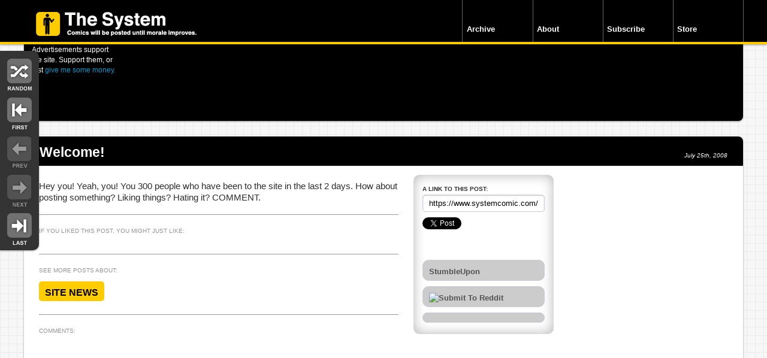

--- FILE ---
content_type: text/html; charset=UTF-8
request_url: https://www.systemcomic.com/2008/07/25/welcome/
body_size: 6474
content:






<!doctype html>



<html lang="en">







<head>







<meta charset="utf-8">







<link rel="shortcut icon" href="https://www.systemcomic.com/wp-content/themes/comicpress-lpg/images/favicon.ico" />







<!-- disable iPhone inital scale -->







<meta name="viewport" content="width=device-width; initial-scale=1.0">







	<title>The System - Welcome!</title>

<link rel="stylesheet" href="https://www.systemcomic.com/wp-content/themes/comicpress-lpg/style.css" type="text/css" media="screen" />
<!-- media queries css -->


<link href="https://www.systemcomic.com/wp-content/themes/comicpress-lpg/media-queries.css" rel="stylesheet" type="text/css">

<!-- html5.js for IE less than 9 -->

<!--[if lt IE 9]>

	<script src="http://html5shim.googlecode.com/svn/trunk/html5.js"></script>

<![endif]-->



<!-- css3-mediaqueries.js for IE less than 9 -->







<!--[if lt IE 9]>







	<script src="http://css3-mediaqueries-js.googlecode.com/svn/trunk/css3-mediaqueries.js"></script>








<![endif]-->




	<!--Moving Sidebar Feature ONLY ON SINGLE POST PAGES -->






	






		<script src="https://www.systemcomic.com/wp-content/themes/comicpress-lpg/js/sidebar.js"></script>







	<!--End Moving Sidebar Feature -->







	






































	<link rel="pingback" href="https://www.systemcomic.com/xmlrpc.php" />















	<meta name="ComicPress" content="2.9.3.1" />









	<!---->





<meta name='robots' content='max-image-preview:large' />
<link rel='dns-prefetch' href='//s.w.org' />
<link rel="alternate" type="application/rss+xml" title="The System &raquo; Feed" href="https://www.systemcomic.com/feed/" />
<link rel="alternate" type="application/rss+xml" title="The System &raquo; Comments Feed" href="https://www.systemcomic.com/comments/feed/" />
<link rel="alternate" type="application/rss+xml" title="The System &raquo; Welcome! Comments Feed" href="https://www.systemcomic.com/2008/07/25/welcome/feed/" />
<script type="text/javascript">
window._wpemojiSettings = {"baseUrl":"https:\/\/s.w.org\/images\/core\/emoji\/14.0.0\/72x72\/","ext":".png","svgUrl":"https:\/\/s.w.org\/images\/core\/emoji\/14.0.0\/svg\/","svgExt":".svg","source":{"concatemoji":"https:\/\/www.systemcomic.com\/wp-includes\/js\/wp-emoji-release.min.js?ver=6.0.11"}};
/*! This file is auto-generated */
!function(e,a,t){var n,r,o,i=a.createElement("canvas"),p=i.getContext&&i.getContext("2d");function s(e,t){var a=String.fromCharCode,e=(p.clearRect(0,0,i.width,i.height),p.fillText(a.apply(this,e),0,0),i.toDataURL());return p.clearRect(0,0,i.width,i.height),p.fillText(a.apply(this,t),0,0),e===i.toDataURL()}function c(e){var t=a.createElement("script");t.src=e,t.defer=t.type="text/javascript",a.getElementsByTagName("head")[0].appendChild(t)}for(o=Array("flag","emoji"),t.supports={everything:!0,everythingExceptFlag:!0},r=0;r<o.length;r++)t.supports[o[r]]=function(e){if(!p||!p.fillText)return!1;switch(p.textBaseline="top",p.font="600 32px Arial",e){case"flag":return s([127987,65039,8205,9895,65039],[127987,65039,8203,9895,65039])?!1:!s([55356,56826,55356,56819],[55356,56826,8203,55356,56819])&&!s([55356,57332,56128,56423,56128,56418,56128,56421,56128,56430,56128,56423,56128,56447],[55356,57332,8203,56128,56423,8203,56128,56418,8203,56128,56421,8203,56128,56430,8203,56128,56423,8203,56128,56447]);case"emoji":return!s([129777,127995,8205,129778,127999],[129777,127995,8203,129778,127999])}return!1}(o[r]),t.supports.everything=t.supports.everything&&t.supports[o[r]],"flag"!==o[r]&&(t.supports.everythingExceptFlag=t.supports.everythingExceptFlag&&t.supports[o[r]]);t.supports.everythingExceptFlag=t.supports.everythingExceptFlag&&!t.supports.flag,t.DOMReady=!1,t.readyCallback=function(){t.DOMReady=!0},t.supports.everything||(n=function(){t.readyCallback()},a.addEventListener?(a.addEventListener("DOMContentLoaded",n,!1),e.addEventListener("load",n,!1)):(e.attachEvent("onload",n),a.attachEvent("onreadystatechange",function(){"complete"===a.readyState&&t.readyCallback()})),(e=t.source||{}).concatemoji?c(e.concatemoji):e.wpemoji&&e.twemoji&&(c(e.twemoji),c(e.wpemoji)))}(window,document,window._wpemojiSettings);
</script>
<style type="text/css">
img.wp-smiley,
img.emoji {
	display: inline !important;
	border: none !important;
	box-shadow: none !important;
	height: 1em !important;
	width: 1em !important;
	margin: 0 0.07em !important;
	vertical-align: -0.1em !important;
	background: none !important;
	padding: 0 !important;
}
</style>
	<link rel='stylesheet' id='navstyle-css'  href='https://www.systemcomic.com/wp-content/themes/comicpress-lpg/images/nav/default/navstyle.css?ver=6.0.11' type='text/css' media='all' />
<link rel='stylesheet' id='wp-block-library-css'  href='https://www.systemcomic.com/wp-includes/css/dist/block-library/style.min.css?ver=6.0.11' type='text/css' media='all' />
<style id='global-styles-inline-css' type='text/css'>
body{--wp--preset--color--black: #000000;--wp--preset--color--cyan-bluish-gray: #abb8c3;--wp--preset--color--white: #ffffff;--wp--preset--color--pale-pink: #f78da7;--wp--preset--color--vivid-red: #cf2e2e;--wp--preset--color--luminous-vivid-orange: #ff6900;--wp--preset--color--luminous-vivid-amber: #fcb900;--wp--preset--color--light-green-cyan: #7bdcb5;--wp--preset--color--vivid-green-cyan: #00d084;--wp--preset--color--pale-cyan-blue: #8ed1fc;--wp--preset--color--vivid-cyan-blue: #0693e3;--wp--preset--color--vivid-purple: #9b51e0;--wp--preset--gradient--vivid-cyan-blue-to-vivid-purple: linear-gradient(135deg,rgba(6,147,227,1) 0%,rgb(155,81,224) 100%);--wp--preset--gradient--light-green-cyan-to-vivid-green-cyan: linear-gradient(135deg,rgb(122,220,180) 0%,rgb(0,208,130) 100%);--wp--preset--gradient--luminous-vivid-amber-to-luminous-vivid-orange: linear-gradient(135deg,rgba(252,185,0,1) 0%,rgba(255,105,0,1) 100%);--wp--preset--gradient--luminous-vivid-orange-to-vivid-red: linear-gradient(135deg,rgba(255,105,0,1) 0%,rgb(207,46,46) 100%);--wp--preset--gradient--very-light-gray-to-cyan-bluish-gray: linear-gradient(135deg,rgb(238,238,238) 0%,rgb(169,184,195) 100%);--wp--preset--gradient--cool-to-warm-spectrum: linear-gradient(135deg,rgb(74,234,220) 0%,rgb(151,120,209) 20%,rgb(207,42,186) 40%,rgb(238,44,130) 60%,rgb(251,105,98) 80%,rgb(254,248,76) 100%);--wp--preset--gradient--blush-light-purple: linear-gradient(135deg,rgb(255,206,236) 0%,rgb(152,150,240) 100%);--wp--preset--gradient--blush-bordeaux: linear-gradient(135deg,rgb(254,205,165) 0%,rgb(254,45,45) 50%,rgb(107,0,62) 100%);--wp--preset--gradient--luminous-dusk: linear-gradient(135deg,rgb(255,203,112) 0%,rgb(199,81,192) 50%,rgb(65,88,208) 100%);--wp--preset--gradient--pale-ocean: linear-gradient(135deg,rgb(255,245,203) 0%,rgb(182,227,212) 50%,rgb(51,167,181) 100%);--wp--preset--gradient--electric-grass: linear-gradient(135deg,rgb(202,248,128) 0%,rgb(113,206,126) 100%);--wp--preset--gradient--midnight: linear-gradient(135deg,rgb(2,3,129) 0%,rgb(40,116,252) 100%);--wp--preset--duotone--dark-grayscale: url('#wp-duotone-dark-grayscale');--wp--preset--duotone--grayscale: url('#wp-duotone-grayscale');--wp--preset--duotone--purple-yellow: url('#wp-duotone-purple-yellow');--wp--preset--duotone--blue-red: url('#wp-duotone-blue-red');--wp--preset--duotone--midnight: url('#wp-duotone-midnight');--wp--preset--duotone--magenta-yellow: url('#wp-duotone-magenta-yellow');--wp--preset--duotone--purple-green: url('#wp-duotone-purple-green');--wp--preset--duotone--blue-orange: url('#wp-duotone-blue-orange');--wp--preset--font-size--small: 13px;--wp--preset--font-size--medium: 20px;--wp--preset--font-size--large: 36px;--wp--preset--font-size--x-large: 42px;}.has-black-color{color: var(--wp--preset--color--black) !important;}.has-cyan-bluish-gray-color{color: var(--wp--preset--color--cyan-bluish-gray) !important;}.has-white-color{color: var(--wp--preset--color--white) !important;}.has-pale-pink-color{color: var(--wp--preset--color--pale-pink) !important;}.has-vivid-red-color{color: var(--wp--preset--color--vivid-red) !important;}.has-luminous-vivid-orange-color{color: var(--wp--preset--color--luminous-vivid-orange) !important;}.has-luminous-vivid-amber-color{color: var(--wp--preset--color--luminous-vivid-amber) !important;}.has-light-green-cyan-color{color: var(--wp--preset--color--light-green-cyan) !important;}.has-vivid-green-cyan-color{color: var(--wp--preset--color--vivid-green-cyan) !important;}.has-pale-cyan-blue-color{color: var(--wp--preset--color--pale-cyan-blue) !important;}.has-vivid-cyan-blue-color{color: var(--wp--preset--color--vivid-cyan-blue) !important;}.has-vivid-purple-color{color: var(--wp--preset--color--vivid-purple) !important;}.has-black-background-color{background-color: var(--wp--preset--color--black) !important;}.has-cyan-bluish-gray-background-color{background-color: var(--wp--preset--color--cyan-bluish-gray) !important;}.has-white-background-color{background-color: var(--wp--preset--color--white) !important;}.has-pale-pink-background-color{background-color: var(--wp--preset--color--pale-pink) !important;}.has-vivid-red-background-color{background-color: var(--wp--preset--color--vivid-red) !important;}.has-luminous-vivid-orange-background-color{background-color: var(--wp--preset--color--luminous-vivid-orange) !important;}.has-luminous-vivid-amber-background-color{background-color: var(--wp--preset--color--luminous-vivid-amber) !important;}.has-light-green-cyan-background-color{background-color: var(--wp--preset--color--light-green-cyan) !important;}.has-vivid-green-cyan-background-color{background-color: var(--wp--preset--color--vivid-green-cyan) !important;}.has-pale-cyan-blue-background-color{background-color: var(--wp--preset--color--pale-cyan-blue) !important;}.has-vivid-cyan-blue-background-color{background-color: var(--wp--preset--color--vivid-cyan-blue) !important;}.has-vivid-purple-background-color{background-color: var(--wp--preset--color--vivid-purple) !important;}.has-black-border-color{border-color: var(--wp--preset--color--black) !important;}.has-cyan-bluish-gray-border-color{border-color: var(--wp--preset--color--cyan-bluish-gray) !important;}.has-white-border-color{border-color: var(--wp--preset--color--white) !important;}.has-pale-pink-border-color{border-color: var(--wp--preset--color--pale-pink) !important;}.has-vivid-red-border-color{border-color: var(--wp--preset--color--vivid-red) !important;}.has-luminous-vivid-orange-border-color{border-color: var(--wp--preset--color--luminous-vivid-orange) !important;}.has-luminous-vivid-amber-border-color{border-color: var(--wp--preset--color--luminous-vivid-amber) !important;}.has-light-green-cyan-border-color{border-color: var(--wp--preset--color--light-green-cyan) !important;}.has-vivid-green-cyan-border-color{border-color: var(--wp--preset--color--vivid-green-cyan) !important;}.has-pale-cyan-blue-border-color{border-color: var(--wp--preset--color--pale-cyan-blue) !important;}.has-vivid-cyan-blue-border-color{border-color: var(--wp--preset--color--vivid-cyan-blue) !important;}.has-vivid-purple-border-color{border-color: var(--wp--preset--color--vivid-purple) !important;}.has-vivid-cyan-blue-to-vivid-purple-gradient-background{background: var(--wp--preset--gradient--vivid-cyan-blue-to-vivid-purple) !important;}.has-light-green-cyan-to-vivid-green-cyan-gradient-background{background: var(--wp--preset--gradient--light-green-cyan-to-vivid-green-cyan) !important;}.has-luminous-vivid-amber-to-luminous-vivid-orange-gradient-background{background: var(--wp--preset--gradient--luminous-vivid-amber-to-luminous-vivid-orange) !important;}.has-luminous-vivid-orange-to-vivid-red-gradient-background{background: var(--wp--preset--gradient--luminous-vivid-orange-to-vivid-red) !important;}.has-very-light-gray-to-cyan-bluish-gray-gradient-background{background: var(--wp--preset--gradient--very-light-gray-to-cyan-bluish-gray) !important;}.has-cool-to-warm-spectrum-gradient-background{background: var(--wp--preset--gradient--cool-to-warm-spectrum) !important;}.has-blush-light-purple-gradient-background{background: var(--wp--preset--gradient--blush-light-purple) !important;}.has-blush-bordeaux-gradient-background{background: var(--wp--preset--gradient--blush-bordeaux) !important;}.has-luminous-dusk-gradient-background{background: var(--wp--preset--gradient--luminous-dusk) !important;}.has-pale-ocean-gradient-background{background: var(--wp--preset--gradient--pale-ocean) !important;}.has-electric-grass-gradient-background{background: var(--wp--preset--gradient--electric-grass) !important;}.has-midnight-gradient-background{background: var(--wp--preset--gradient--midnight) !important;}.has-small-font-size{font-size: var(--wp--preset--font-size--small) !important;}.has-medium-font-size{font-size: var(--wp--preset--font-size--medium) !important;}.has-large-font-size{font-size: var(--wp--preset--font-size--large) !important;}.has-x-large-font-size{font-size: var(--wp--preset--font-size--x-large) !important;}
</style>
<link rel='stylesheet' id='st-widget-css'  href='https://www.systemcomic.com/wp-content/plugins/share-this/css/style.css?ver=6.0.11' type='text/css' media='all' />
<script type='text/javascript' src='https://www.systemcomic.com/wp-includes/js/jquery/jquery.min.js?ver=3.6.0' id='jquery-core-js'></script>
<script type='text/javascript' src='https://www.systemcomic.com/wp-includes/js/jquery/jquery-migrate.min.js?ver=3.3.2' id='jquery-migrate-js'></script>
<link rel="https://api.w.org/" href="https://www.systemcomic.com/wp-json/" /><link rel="alternate" type="application/json" href="https://www.systemcomic.com/wp-json/wp/v2/posts/44" /><link rel="EditURI" type="application/rsd+xml" title="RSD" href="https://www.systemcomic.com/xmlrpc.php?rsd" />
<link rel="wlwmanifest" type="application/wlwmanifest+xml" href="https://www.systemcomic.com/wp-includes/wlwmanifest.xml" /> 
<meta name="generator" content="WordPress 6.0.11" />
<link rel="canonical" href="https://www.systemcomic.com/2008/07/25/welcome/" />
<link rel='shortlink' href='https://www.systemcomic.com/?p=44' />
<link rel="alternate" type="application/json+oembed" href="https://www.systemcomic.com/wp-json/oembed/1.0/embed?url=https%3A%2F%2Fwww.systemcomic.com%2F2008%2F07%2F25%2Fwelcome%2F" />
<link rel="alternate" type="text/xml+oembed" href="https://www.systemcomic.com/wp-json/oembed/1.0/embed?url=https%3A%2F%2Fwww.systemcomic.com%2F2008%2F07%2F25%2Fwelcome%2F&#038;format=xml" />
<meta property="og:site_name" content="The System"/><meta property="og:url" content="http://www.systemcomic.com/2008/07/25/welcome/"/><meta property="og:title" content="Welcome!" /><script charset="utf-8" type="text/javascript">var switchTo5x=true;</script><script charset="utf-8" type="text/javascript" src="http://w.sharethis.com/button/buttons.js"></script><script type="text/javascript">stLight.options({publisher:'5429589d-8f09-4b25-a5fc-cde1484f8a92'});var st_type='wordpress3.1.1';</script>
<!-- Jetpack Open Graph Tags -->
<meta property="og:type" content="article" />
<meta property="og:title" content="Welcome!" />
<meta property="og:url" content="https://www.systemcomic.com/2008/07/25/welcome/" />
<meta property="og:description" content="Hey you! Yeah, you! You 300 people who have been to the site in the last 2 days. How about posting something? Liking things? Hating it? COMMENT." />
<meta property="article:published_time" content="2008-07-25T04:15:43+00:00" />
<meta property="article:modified_time" content="2008-07-25T04:15:43+00:00" />
<meta property="og:site_name" content="The System" />
<meta property="og:image" content="https://s0.wp.com/i/blank.jpg" />
<meta property="og:image:alt" content="" />
<meta property="og:locale" content="en_US" />
<meta name="twitter:text:title" content="Welcome!" />
<meta name="twitter:card" content="summary" />

<!-- End Jetpack Open Graph Tags -->

<script src="/wp-content/themes/comicpress-lpg/js/jquery.infinitescroll.min.js"></script>

<!--
 
-->


<!---->








<script type="text/javascript">







  var _gaq = _gaq || [];



  _gaq.push(['_setAccount', 'UA-32853729-1']);



  _gaq.push(['_trackPageview']);







  (function() {



    var ga = document.createElement('script'); ga.type = 'text/javascript'; ga.async = true;



    ga.src = ('https:' == document.location.protocol ? 'https://ssl' : 'http://www') + '.google-analytics.com/ga.js';



    var s = document.getElementsByTagName('script')[0]; s.parentNode.insertBefore(ga, s);



  })();







</script>



</head>




<body class="post-template-default single single-post postid-44 single-format-standard user-guest noncomic chrome single-category-blog single-author-admin pm night evening sat layout-3c">



<!-- Project Wonderful Ad Box Loader -->



<!-- Put this after the <body> tag at the top of your page -->



<script type="text/javascript">



   (function(){function pw_load(){



      if(arguments.callee.z)return;else arguments.callee.z=true;



      var d=document;var s=d.createElement('script');



      var x=d.getElementsByTagName('script')[0];



      s.type='text/javascript';s.async=true;



      s.src='//www.projectwonderful.com/pwa.js';



      x.parentNode.insertBefore(s,x);}



   if (window.attachEvent){



    window.attachEvent('DOMContentLoaded',pw_load);



    window.attachEvent('onload',pw_load);}



   else{



    window.addEventListener('DOMContentLoaded',pw_load,false);



    window.addEventListener('load',pw_load,false);}})();



</script>



<!-- End Project Wonderful Ad Box Loader -->











	<!-- /#header -->







		<header id="header" class="clearfix">







	






		  <div id="head_elements" class="clearfix">







		  <hgroup>







		    <h1><a href="http://www.systemcomic.com" id="site_logo" class="hideit">The System: Comics will be posted until morale improves.</a></h1>







		  </hgroup>







		













		  <nav>







		    <ul id="main-nav">







		   <li><a href="http://www.systemcomic.com/tag-list/">Archive</a></li>







		      <li><a href="http://www.systemcomic.com/about/">About</a></li>







		      <li><a href="http://www.systemcomic.com/rss/">Subscribe</a> </li>







		      <li><a href="http://www.systemcomic.com/store/">Store</a></li>







		  </ul>







		      <!-- /#main-nav --> 







		  </nav>







		  <!-- /#head_elements --> 







		  </div>







		</header>		















		<!-- /#header --> 







		<!-- /#controls -->







		






		<div id="controls">







		  <ul>







		    <li class="random">







				<a href="https://www.systemcomic.com/2008/08/22/the-system-37/">Random</a>







			</li>







		    <li class="first">







			






				<a href="https://www.systemcomic.com/2008/07/01/the-system-1/">First</a>






			</li>







		    <li class="previous">







				






			</li>







		    <li class="next">







				






			</li>







		    <li class="last">







				<a href="https://www.systemcomic.com/2020/04/22/the-system-363-surviving-the-week-remastered/">Last</a>






			</li>







		  </ul>







		</div>















		<!-- /#controls --> 















		







<!-- /#pagewrap -->







<div id="pagewrap">







	







  <div id="content">







	







	

     <!-- /.advert -->
    <div class="advert clearfix">
	    <div class="left">
			Advertisements support the site. Support them, or just <a href="http://www.hilariawesome.com/">give me some money.</a>
		</div>
		<div class="right">
			<!-- Beginning of Project Wonderful ad code: -->
			
<!-- Project Wonderful Ad Box Code -->
<div id="pw_adbox_30801_5_0"></div>
<script type="text/javascript"></script>
<noscript><map name="admap30801" id="admap30801"><area href="http://www.projectwonderful.com/out_nojs.php?r=0&c=0&id=30801&type=5" shape="rect" coords="0,0,728,90" title="" alt="" target="_blank" /></map>
<table cellpadding="0" cellspacing="0" style="width:728px;border-style:none;background-color:#ffffff;"><tr><td><img src="http://www.projectwonderful.com/nojs.php?id=30801&type=5" style="width:728px;height:90px;border-style:none;" usemap="#admap30801" alt="" /></td></tr><tr><td style="background-color:#ffffff;" colspan="1"><center><a style="font-size:10px;color:#bbbbbb;text-decoration:none;line-height:1.2;font-weight:bold;font-family:Tahoma, verdana,arial,helvetica,sans-serif;text-transform: none;letter-spacing:normal;text-shadow:none;white-space:normal;word-spacing:normal;" href="http://www.projectwonderful.com/advertisehere.php?id=30801&type=5" target="_blank">Ads by Project Wonderful!  Your ad could be here, right now.</a></center></td></tr><tr><td colspan="1" style="vertical-align:top;width:728px;background-color:#000000;height:3px;font-size:1px;padding:0px;max-height:3px;"></td></tr></table>
</noscript>
<!-- End Project Wonderful Ad Box Code -->


			<!-- End of Project Wonderful ad code. -->		
		</div>
    </div>
    <!-- /.advert -->

	    <article class="post clearfix single"  >
	    <header class="clearfix">


			
				     

			

			
			<div class="post-content">

				<div class="post-info">

					
					
					

						<h1 class="post-title">Welcome!</h1>
    			<p class="post-meta">

 					<time class="post-date" datetime="2008-07-25">July 25th, 2008</time>


					  
					       
						</p>
					    </header>


				


				


				
				
	

						
						<div class="left_post">

				<p>Hey you!  Yeah, you!  You 300 people who have been to the site in the last 2 days.  How about posting something?  Liking things?  Hating it?  COMMENT.</p>
				
								<div class="related">
			          <h4>If you liked this post, you might just like:</h4>
			          <ul>
					
			          </ul>
			    </div>
											
										
				  <div class="tag_area clearfix">
		        <h4>See More Posts About: </h4>
		        <ul><li><a href="https://www.systemcomic.com/tag/site-news/" rel="tag">Site News</a></li></ul></div>							
		

			      <div class="comments">
			     	   <h4>Comments:</h4>
												
<div id="disqus_thread"></div>
<script>
    var embedVars = {"disqusConfig":{"integration":"wordpress 3.0.22"},"disqusIdentifier":"44 http:\/\/www.notquitewrong.com\/rosscottinc\/?p=44","disqusShortname":"thesystemcomic","disqusTitle":"Welcome!","disqusUrl":"https:\/\/www.systemcomic.com\/2008\/07\/25\/welcome\/","postId":44};
    var disqus_url = embedVars.disqusUrl;
var disqus_identifier = embedVars.disqusIdentifier;
var disqus_container_id = 'disqus_thread';
var disqus_shortname = embedVars.disqusShortname;
var disqus_title = embedVars.disqusTitle;
var disqus_config_custom = window.disqus_config;
var disqus_config = function () {
    /*
    All currently supported events:
    onReady: fires when everything is ready,
    onNewComment: fires when a new comment is posted,
    onIdentify: fires when user is authenticated
    */
    var dsqConfig = embedVars.disqusConfig;
    this.page.integration = dsqConfig.integration;
    this.page.remote_auth_s3 = dsqConfig.remote_auth_s3;
    this.page.api_key = dsqConfig.api_key;
    this.sso = dsqConfig.sso;
    this.language = dsqConfig.language;

    if (disqus_config_custom)
        disqus_config_custom.call(this);
};

(function() {
    if (document.getElementById(disqus_container_id)) {
        var dsq = document.createElement('script');
        dsq.type = 'text/javascript';
        dsq.async = true;
        dsq.src = 'https://' + disqus_shortname + '.disqus.com/embed.js';
        (document.getElementsByTagName('head')[0] || document.getElementsByTagName('body')[0]).appendChild(dsq);
    }
})();
</script>
			      </div>
							
		    </div>
		    <div class="holder">
		    <sidebar> 
				      <div  class="sharethings">
		        <ul>
					          <li>A link to this post:
		              <form name="form1" method="post" action="">
		                <label for="imagelink"></label>
		                <input name="imagelink" type="text" id="imagelink" value="https://www.systemcomic.com/2008/07/25/welcome/">
		              </form>
		            </li>
					<li><a href="https://twitter.com/share" class="twitter-share-button" data-url="https://www.systemcomic.com/2008/07/25/welcome/" data-text="Welcome!" data-via="systemcomic">Tweet</a>
<script>!function(d,s,id){var js,fjs=d.getElementsByTagName(s)[0],p=/^http:/.test(d.location)?'http':'https';if(!d.getElementById(id)){js=d.createElement(s);js.id=id;js.src=p+'://platform.twitter.com/widgets.js';fjs.parentNode.insertBefore(js,fjs);}}(document, 'script', 'twitter-wjs');</script></li>
				  <li><iframe src="//www.facebook.com/plugins/like.php?href=https%3A%2F%2Fwww.systemcomic.com%2F2008%2F07%2F25%2Fwelcome%2F&amp;send=false&amp;layout=button_count&amp;width=130&amp;show_faces=true&amp;font&amp;colorscheme=light&amp;action=like&amp;height=21" scrolling="no" frameborder="0" style="border:none; overflow:hidden; width:130px; height:21px;" allowTransparency="true"></iframe></li>
		          		          <li><a href="http://www.stumbleupon.com/submit?url=https://www.systemcomic.com/2008/07/25/welcome/&title=Welcome!">StumbleUpon</a></li>	
				  <li><a href="http://www.reddit.com/submit?url=https://www.systemcomic.com/2008/07/25/welcome/&title=Welcome!"><img src="http://www.reddit.com/static/spreddit7.gif" alt="submit to reddit" border="0" /></a></li>
		          
		          <li>
					  <a href="#">
						<span class='st_sharethis' st_title='Welcome!' st_url='https://www.systemcomic.com/2008/07/25/welcome/' displayText='More Options...'></span>
					  </a>
				  </li>
		        </ul>
		      </div>
		    </sidebar>
		    </div>
		     </article>

		</div>



<!-- /#content --> 







  



</div>



<!-- /#pagewrap -->



<footer id="footer">



    <div class="inner"><div class="left"><div class="f_in_left"></div><div class="f_in_right"><a href="http://www.systemcomic.com">Home</a><a href="http://www.systemcomic.com/tag-list/">Archive</a><a href="http://www.systemcomic.com/about/">About</a><a href="http://www.systemcomic.com/rss/">Subscribe</a><a href="http://www.hilariawesome.com/">Store</a>



<p>This site everythinged by Rosscott*</p>



<p><em>*Except for programming, that was totally <a href="https://twitter.com/lorig">Lori G.</a></em></p>



</div>

</div>



<div class="right">



<h5>You should totally follow me on Twitter.</h5>



<p><a href="https://twitter.com/rosscott">@Rosscott</a> (The creator's Twitter rantings)</p>



<p><a href="https://twitter.com/systemcomic">@SystemComic</a> (The site's feed and such)</p>



</div></div>



  </footer>



<!-- /#footer --> 


</body>







</html>

--- FILE ---
content_type: text/css
request_url: https://www.systemcomic.com/wp-content/themes/comicpress-lpg/media-queries.css
body_size: 944
content:
* {


}



/************************************************************************************

smaller than 1075

*************************************************************************************/

@media screen and (max-width: 1075px) {

/* pagewrap */

#pagewrap {

	margin:84px 10px 0 75px;

	max-width:900px;

}

.left_post {

	width:66.66666667%;

	padding-right:2.77777778%;

	padding-left:2.77777778%;

}

.fixit {

	position:fixed;

	top:85px;

	width:23%;

	}

sidebar {

	width:26%;

}

.buyprint {

	width:80%;

	padding-left:10%;

	padding-right:10%;

}

nav {

	width:52.1111111111%;

	float:right;

}

#main-nav li a {

	border-right:1px solid #666;

	width:86.6407766%;

	padding:40px 6.6796117% 0px 6.6796117%;

	margin-right:-1px;

}

#main-nav li {

	width:25%;

}

#main-nav {

	width:100%;

}

#head_elements {

	width:auto;

	max-width:900px;

	margin:0 auto;

}

.post-title {

	width:77.77777778%;

}

.advert {

	padding:0.88888889%;

}

.advert .left {

	width:15.555556%;

}

.advert .right {

	width:81.11111%;

	height:90px;

}

}

	

/************************************************************************************

smaller than 900

*************************************************************************************/

@media screen and (max-width: 950px) {

nav {

	margin-right:1%;

}

.advert .left {

	width:auto;

	float:none;

	padding:5px 0;

}

.advert .right {

	width:auto;

	height:auto;

	float:none;

}

.fixit{

	width:23%;

}

#footer .inner{

	width:94%;

}

#footer .left{

	width:50%;

	padding-left:12%;

}

#footer .right{

	width:30%;

}

}

/************************************************************************************

smaller than 650

*************************************************************************************/

@media screen and (max-width: 750px) {

hgroup {

	width:44%;

	margin:0 1%;

	padding:0 0.222222222%;

}

#site_logo {

	width:100%;

	background-repeat:no-repeat;

}

article header {

	padding-right:4%;

	padding-left:4%;

}

.left_post {

	float:none;

	width:auto;

	padding-left:4%;

	padding-right:4%;

}

sidebar {

	float:none;

}

.fixit{

	position:static;

}

.buyprint {

	width:auto;

	margin:0 4% 10px 4%;

}

.sharethings, .turboreader {

	width:auto;

	margin:0 4%;

	padding:4%;

	margin-bottom:10px;

}

.post {

	padding-bottom:10px;

}

#archive .post-image {

	display:table;

	width:100%;

}

#search{

	margin-left:7%;

	width:93%;

}

}

@media screen and (max-width:650px) {

#header {

}

hgroup {

}

nav {

	margin-right:0;

	font-size:0.85em;

}

.post-title {

	float:none;

	width:100%

}

.post-meta {

	text-align:left;

	margin:0;

}

#archive .post-image ul {

	margin:1em 4% 15px 4%;

}

#archive .post-image li {

	font-size:0.9em;

}

#archive #years li {

	padding-right:5%;

}

}

 @media screen and (max-width:630px) {

#site_logo {

	-webkit-background-size: 100%;

	-moz-background-size: 100%;

	-o-background-size: 100%;

	background-size: 100%;

}

#searcharea{

	background:none;

}

#search{

	margin-left:0;

	width:99%;

}

#footer .left, #footer .right{

	float:none;

	width:100%;

	margin:0 auto;

	padding-left:0px;

}

}



/************************************************************************************

smaller than 560

*************************************************************************************/

@media screen and (max-width: 480px) {

/*Was 480*/

html, * html body {
	margin-top: 0px !important;
}

p{

	font-size:1em;

}

hgroup {

	margin:0 5%;

	padding:20px 0 3px 0;

	float:none;

	width:auto;

}

#site_logo {

	height:40px;

	width:268px;

}

nav {

	font-size:1em;

	float:none;

	width:auto;

}

#main-nav {

	float:none;

	margin:0 2% 12px 2%;

	border:0;

	width:96%;

	height:auto;

}

#main-nav li {

	width:auto;

	display:block;

	float:none;

	margin:8px 0;

}

#main-nav li a {

	width:auto;

	background-color:#232323;

	border:0;

	padding-top:16px;

	-webkit-border-radius: 10px 10px 10px 10px;

	-moz-border-radius: 10px 10px 10px 10px;

	border-radius: 10px 10px 10px 10px;

}

.left_post h1 {

	margin-top:0;

}

#header {

	height:140px;

}

hgroup h1 {

	margin-top:0;

}

#header {

	position:relative;

	height:auto;

}

#pagewrap {

	margin:20px 10px 20px 10px;

}

.post-title {

	width:100%;

	font-size:2em;

}

#controls {

	width:100%;

	top:inherit;

	bottom:0;

	background:none;

	-webkit-box-shadow: none;

	-moz-box-shadow: none;

	box-shadow:none;

	-webkit-border-radius:0;

	-moz-border-radius: 0;

	border-radius: 0;

}

#controls ul {

	width:255px;

	height:60px;

	padding:7px 12px;

	margin:0 auto;

	background-color:#343434;

	-webkit-border-radius: 10px 10px 0px 0;

	-moz-border-radius: 10px 10px 0px 0;

	border-radius: 10px 10px 0px 0;

	-webkit-box-shadow: 0 -2px 3px rgba(0,0,0,.4);

	-moz-box-shadow: 0 -2px 3px rgba(0,0,0,.4);

	box-shadow: 0 -2px 3px rgba(0,0,0,.4);

}

#controls li {

	float:left;

	margin-left:5px;

	margin-right:5px;

}

#archive .left_post ul {

	margin:0 0 10px;

	font-size:1em;

}


#footer .left, #footer .right{

	float:none;

	width:100%;

	margin:0 auto;

	padding-left:0px;

}

#footer .f_in_left{
	display: none;
}

#footer .f_in_right a{
	display: inline-block;
}

#footer .f_in_right{
float: none;
}

}

--- FILE ---
content_type: text/css
request_url: https://www.systemcomic.com/wp-content/themes/comicpress-lpg/images/nav/default/navstyle.css?ver=6.0.11
body_size: 205
content:
/* COMIC NAVIGATION 

Author: Tyler Martin

Style: Default

*/



.comic_navi_wrapper {

	display: table;

	border-collapse: collapse;

	text-align: center;

	margin: 0 auto;

	font-weight: bold;

	font-size: 12px;

}



.comic_navi_left {

	float: left;

}



.comic_navi_right {

	float: right;

}



.comic_navi {

	padding: 2px;

}



.navi-comictitle {

	padding: 0px 6px;

	text-align: center;

	display: inline-block;

}



.navi {

	padding: 0 6px;

	display: inline-block;

}



.navi a {

	display: block;

	text-decoration: none;

}



.navi-first {

	float: left;

}



.navi-firstinchap {}



.navi-prevchap, .navi-story_prev {

	float: left;

}



.navi-story_prev_in {

	float: left;

}



.navi-prev, .navi-previous {

}



.navi-comments, .navi-archive, .navi-random, .navi-buyprint {

	display: inline-block;

}



.navi-comments-count {

	padding-right: 4px;

}

	

.navi-next {

	float: left;

}



.navi-nextchap, .navi-story_next {

}



.navi-story_next_in {

}



.navi-lastinchap {}



.navi-last {

	float: right;

}



.navi-void, .navi-void:hover {

	font-weight: normal;

}



#navi-share-box {

	height: 96px;

	width: 120px;

	padding: 1px;

	background: url('sharebox.png') 0 0 no-repeat;

	display: none;

	position: absolute;

	margin: -180px auto;

	zoom: 1;

}



#navi-share-box a {

	width: 24px;

	height: 24px;

	display: block;

	float: left;

	text-indent: -9999px;

	overflow: hidden;

}

